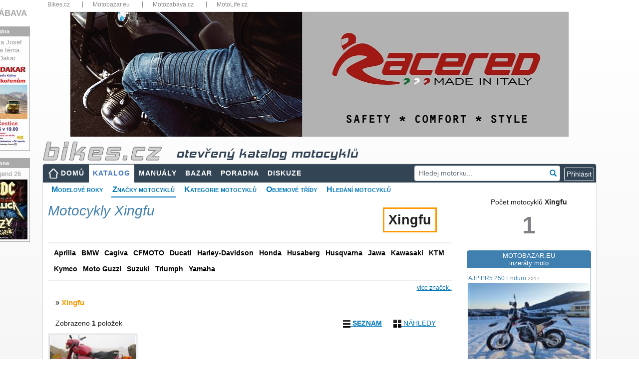

--- FILE ---
content_type: text/html; charset=utf-8
request_url: https://www.bikes.cz/znacka/xingfu
body_size: 24668
content:
<!DOCTYPE html>
<html xmlns="http://www.w3.org/1999/xhtml" lang="cs">
<head><meta charset="utf-8" /><meta http-equiv="X-UA-Compatible" content="IE=edge" /><meta name="viewport" content="width=device-width, initial-scale=1" /><meta name="description" content="Encyklopedie motocyklů a katalog motocyklů Xingfu" /><meta name="keywords" content="moto,encyklopedie,katalog,motocyklů,motorkariXingfu" /><meta id="googlebot" name="googlebot" content="index, follow" /><meta id="robots" name="robots" content="index, follow" />
<title>
Katalog motocyklů Xingfu vytvářený motorkáři - všechny modely Xingfu
</title><link href="/favicon.ico" type="image/x-icon" rel="shortcut icon" /><link href="/assets/fonts/glyphicon.min.css" rel="stylesheet" /><link href="/assets/fonts/font-awesome.min.css" rel="stylesheet" /><link href="/assets/jquery-ui/jquery-ui.min.css?v=1.12.1" rel="stylesheet" /><link href="/js/fancyBox3/jquery.fancybox.min.css" rel="stylesheet" />
<link href="/assets/bootstrap/bootstrap.min.css?v=4.5.2" rel="stylesheet" />
<link href="/css/katalog.min.css?v=3" rel="stylesheet" />
<style>
h1, h2 { margin-top:1rem; }
h2 { color: #f90; font-weight: normal; font-size: 1.5em; }
</style>
<link href="/css/layout2019.min.css?v=3" rel="stylesheet" />
<script async src="https://www.googletagmanager.com/gtag/js?id=G-N2M6XW2L0B"></script>
<script>
window.dataLayer = window.dataLayer || [];
function gtag() { dataLayer.push(arguments); }
gtag('js', new Date());
gtag('config', 'G-N2M6XW2L0B');
gtag('consent', 'default', { ad_storage: 'denied' });
</script>
<style>
</style>
<script async src="//re.bikes.cz/delivery/asyncjs.php"></script>
<script async src="//pagead2.googlesyndication.com/pagead/js/adsbygoogle.js"></script></head>
<body>
<form method="post" action="./xingfu" onsubmit="javascript:return WebForm_OnSubmit();" id="form1">
<script type="text/javascript">
//<![CDATA[
var theForm = document.forms['form1'];
if (!theForm) {
theForm = document.form1;
}
function __doPostBack(eventTarget, eventArgument) {
if (!theForm.onsubmit || (theForm.onsubmit() != false)) {
theForm.__EVENTTARGET.value = eventTarget;
theForm.__EVENTARGUMENT.value = eventArgument;
theForm.submit();
}
}
//]]>
</script>
<script src="/WebResource.axd?d=pynGkmcFUV13He1Qd6_TZHbPTLI94uASLMjgSIUjN1q3hMlENt_7vHnAExgJrfcoPcpRUQ2&amp;t=638901608248157332" type="text/javascript"></script>
<script src="/ScriptResource.axd?d=nv7asgRUU0tRmHNR2D6t1EfqdJ7zYYO-7B7rYlrCTTHw9DzC5ODFnMJcaE4rj3ibG_U1-T3zDVPEv2BswzMR3p5mWxrW-G83ZJOfE2FixAr9m2NBj5Y7yKm057hsIwHYXG92qg2&amp;t=ffffffff93d1c106" type="text/javascript"></script>
<script src="../Scripts/WebForms/MsAjax/MicrosoftAjax.js" type="text/javascript"></script>
<script src="../Scripts/WebForms/MsAjax/MicrosoftAjaxWebForms.js" type="text/javascript"></script>
<script src="../assets/jquery/jquery-3.5.1.min.js" type="text/javascript"></script>
<script type="text/javascript">
//<![CDATA[
function WebForm_OnSubmit() {
if (typeof(ValidatorOnSubmit) == "function" && ValidatorOnSubmit() == false) return false;
return true;
}
//]]>
</script>
<div class="aspNetHidden">
<input type="hidden" name="__VIEWSTATEGENERATOR" id="__VIEWSTATEGENERATOR" value="192C32C6" />
<input type="hidden" name="__EVENTVALIDATION" id="__EVENTVALIDATION" value="BhAi4/aK1ysYdVEgIUJkkbss3n4f3vWjAasGc4gm7WbAgT9NwKVkEIUfl0DxFnhmy8M8jva/tl/WnnOiTan1QZPDyeTs5/5DzqmlLhHpM2oD5GfXjHM+oo8LNvLccfSNHU1JY+ZfHMvVAer/MaFH9ZRNGhui0JjTnlHm9fTEJ1xule0ENefmiiFfjnp1WxpRgeYuH7swlgqqSRd0tnWvhDA8fG4qp4PFH8MVnn/Xw22+JLNDWXuVsS/rnsEaj/r58i5uIHb/PCVYfitWmYsV/GXLWFuhG9CO9dEFIx5SLULSTmRzAZYXpX6vDA1ZeufbkQJC+DAYVe0ttTSPMbslXvsZ3vu61I25u3hgcHDcoGlFVAEQtbFkdKBa7jcE/AKVaP5z5MP3ZBkZ3fB9MsBp3BNFe8yaiklDzsn2IiiUDh9WP1Lkxh8ST0HFZ5B8ADA8P0930n7sMAo7dVkXf9MivlkfvWbNulVeG9nj2dGd56DuvEaiyUqxC7eh/FDMDrnau3dBfa/eA75qNez7KlqmiofAZmUxJzp8DbJo2LFNhM3j4CpYwqt/ehbBkAXOvZ37Jn6jGvOzzRRye5xq2VLDrKtpl25WdJjfXVKQUc8V2gxMAp8ZziC6Hd3SGVbe+keDkkeBWMAhO8XlGQONGxramHu2JP8SJ7ZrfEEnInXiDyzcBk1AYSLnVz6KuRF6ITY6YKSIsE03Ntzv/Hno39EdDJp686JJYkVtqKjtu5fg/XX9seWU0Eh1ihdz6lrbHUkVuO/1R+VCpYwFuKzjtOyxJ0OBY8lhijb4PyhXFTlqhCGGx/AE68aekVUms/553mBGa5Gz6pm6f79ReRRR+O3O7Qzc26yBicp8mUCpIsrqtAYo0Y9m/61dfJ8AqV++xuGfDAgY4o1dbgdBjcU44gQ4bWYWHqlLu+01J9APiSIsP6/z1/KWClMIQ91vUwI418cxqtuZkwZc+3lbIIWCtU4ENx7UpAFki6KWepUmuVuqcZwr3k7IfuhJbuC1FBmQAxLDZwmq5cKx4fN0Vs+NJnoKpfNPGro5hBBiOqB4eYfqNYBiFXI92fhg95/y0cBgNQVVBqKJFQheXc+rbui5loZSoc8ef9z/xTuMzPaMiRu9qJuYuw/iXeSKJaF4Cog7tOIDERa4srnGJbXKbXI/4X35ihnCU41DG3FFF7r3A6mKIpyt/hjb6ldrrp5fhSnG2JNAxC4efPQsv/t0TI/i+QaLW/Az7y/pntmVR3gRyiya4PH24OG83JsoOlVi/ssI9NuEUpmbg+qJGykeD1fHPwl6fSO23Ar8YD4Uo7Zh/zj62MpeQp8635CHZDWZ3WKwFWSlsImceiaHJ+u1GpFXuz1UL5W6CizuTwirr1HTP21VBODXEHDfCC5QeIQAgmtkjxia4p7PxuXGBPabI4BsaKsvDrR1XaGw+aBvm6baQTlH9JQnsIE/VyQe5zEarr+kuO6hp1IwRs/fpCalese9bacDcpH4pApxh3t7hwjQ5ybg61YvJ1CVpWtgZQfqtFjLHP5Ak7yvIlwdEXq1+y9e3hNfGd1cEfG10HcMpcKcAjpd2s3R41hGS3Yz0Y+KH3hcEmpd/lTINAR0D3XJzIogP622WND2/Hu0T9uAdMa3XO3+ombsGA1kj650Sk/qL7kt//XEjiNpOOH5R1zUQLYNj1BBKzMuekgNgk6XyzEk+jFY+AmHbdRI3AHefvLOIEEbmLxLQFve59VG1GX7L/pzYfLtYIXq6MWxv+w3dUVHTC54N8skEVnc+pDWCIHuhY3JpnU56ZRGAHT77yrRGBJj8C8c2ptqZ75dfU30DakiYVV9yO2hOclyl5mWdPvsAuVcGDeW5+fXFZ8iR0GyGS8lssQDSNMzigOMdAUWRh54KWlXpEAkVSArwqtGXEenlSoJ14/ZE6f5AS1kPWXTNvMJIcO3oUqGNb5qt/00bExiC3siLR0T3ryMU1EBRsA0WehjWkGJbp4/[base64]/Wz/7AETl8DRt8UU05mlE7gVICe7nJ72XUc0upiPcigE87f8NvCI1nBi1g82oxaVUW0OFNffe3WzR0jM3Zm7CKpk5hBmi0GccTRHGmXyENJ8ErS1uBHhwhvaHVRWTV1Rf5LTZ7CvA4j6OcfGqzZitUrAO+cHXaLg0VW91H+AKPk83rKuKMt1OWRC6NaSSeiDHDx8VqcCY/uJIKTnyFXGYsEyg+50yKIWSgISkA6xMOIWzA+f1ivSIJ2r9xp9/[base64]/ENB48isGwBC3esH2NjdWMIpRTVf/WNZg0carcidHTkMnutMCPQhrUNXqIPB+K9XfsOvRUw/H41zqTqFQofjTka4xA6ZJUvjdMlDWs6aBs0QgR9yrRSgQ2EV7V8ImVD7QSC62U/7EchV58xvj7jbxDZHgQPvaVkFQJHa3SiRuVWkwdhpFUnxHqbvq3EFetti0mSb9R4ywU7pWVOL5HfIXlLVMw6uKt0RY4ftZIIbxYkPQ0xIb05l7E37ddrgf54hpWgTD7KEYopEfN/atuBQrBg+CC0p17winb+9ZH2HxQq5mP6MJ+kQFoJvZ+jNakuKHZRD+" />
</div>
<script type="text/javascript">
//<![CDATA[
Sys.WebForms.PageRequestManager._initialize('ctl00$ctl00$ctl00$ctl13', 'form1', ['tctl00$ctl00$ctl00$body$body$body$ctl00','body_body_body_ctl00','tctl00$ctl00$ctl00$body$body$body$filter1$upMotoFilter','body_body_body_filter1_upMotoFilter','tctl00$ctl00$ctl00$body$body$body$filter1$upMotoList','body_body_body_filter1_upMotoList','tctl00$ctl00$ctl00$body$body$col$ucKategorie$upCategories','body_body_col_ucKategorie_upCategories','tctl00$ctl00$ctl00$body$body$col$ucObjemy$upCategories','body_body_col_ucObjemy_upCategories','tctl00$ctl00$ctl00$body$body$col$ucRoky$upYears','body_body_col_ucRoky_upYears','tctl00$ctl00$ctl00$ctl14','ctl14','tctl00$ctl00$ctl00$ucCookieCard$upCookies','ucCookieCard_upCookies'], ['ctl00$ctl00$ctl00$lnkCookies','lnkCookies'], [], 90, 'ctl00$ctl00$ctl00');
//]]>
</script>
<div class="container" style="position:relative;padding-bottom:15px">
<div class="topbar d-none d-sm-block">
<nav>
<ul>
<li class="dropdown-title"><a href="https://www.bikes.cz/" title="Bikes.cz">Bikes.cz</a></li>
<li class="dropdown-title"><a href="https://www.motobazar.eu/" title="Motobazar.eu" target="_blank">Motobazar.eu</a></li>
<li class="dropdown-title"><a href="https://www.motozabava.cz/" title="Motozabava.cz" target="_blank">Motozabava.cz</a></li>
<li class="dropdown-title"><a href="https://www.motolife.cz/" title="MotoLife.cz" target="_blank">MotoLife.cz</a></li>
</ul>
<div class="clearfix"></div>
</nav>
</div>
<div id="bannerTop">
<ins data-revive-zoneid="1" data-revive-id="db5860641a95710a48d55ec671021854"></ins>
</div>
<header>
<div id="topStrip" class="row d-none d-md-block">
<div class="col px-3">
<a href="/" id="body_aHeader" title="úvodní strana">
<img src="/images/bikescz.png" alt="bikes.cz" />
<span id="body_sTitle" class="d-none d-md-inline katalog">otevřený katalog motocyklů</span></a>
</div>
<div class="clearfix"></div>
</div>
</header>
<nav class="navbar navbar-expand-md navbar-dark px-2 px-lg-0">
<a class="navbar-brand d-md-none" href="/" title="úvodní strana"><img src="/images/bikescz.png" alt="bikes.cz" /></a>
<button class="navbar-toggler" type="button" data-toggle="collapse" data-target="#navbarResponsive" aria-controls="navbarResponsive" aria-expanded="false" aria-label="Toggle navigation">
<span class="navbar-toggler-icon"></span>
</button>
<div id="navbarResponsive" class="collapse navbar-collapse">
<ul id="menu" class="navbar-nav mr-auto">
<li class="nav-item btn-xs-block"><a id="body_hlMenuMain" title="Hlavní stránka" class="nav-link home" href="../">DOMŮ</a></li>
<li class="nav-item btn-xs-block"><a id="body_hlMotoKatalog" title="Otevřená encyklopedie motocyklů" class="nav-link active" href="../katalog-moto">KATALOG</a></li>
<li class="nav-item"><a id="body_hlManualy" title="Servisní manuály, příručky, díly..." class="nav-link" href="../servisni-manualy">MANUÁLY</a></li>
<li class="nav-item btn-xs-block"><a id="body_hlBazar" title="Inzerce motocyklů, dílů a příslušenství" class="nav-link" href="../motocykly-prodej">BAZAR</a></li>
<li class="nav-item"><a id="body_hlTechChat" title="Technická poradna" class="nav-link" href="../otazky-odpovedi">PORADNA</a></li>
<li class="nav-item"><a id="body_hlMenuDiscussion" title="Bikes diskuze" class="nav-link" href="../forum">DISKUZE</a></li>
</ul>
<div id="body_panelSearch" class="form-group has-feedback my-2 my-lg-0 pr-2" onkeypress="javascript:return WebForm_FireDefaultButton(event, &#39;body_lnkSearch&#39;)" style="position:relative">
<input name="ctl00$ctl00$ctl00$body$txtSearch" type="text" id="body_txtSearch" class="form-control form-control-sm" placeholder="Hledej motorku..." autocomplete="off" />
<a id="body_lnkSearch" class="form-control-feedback clickable" href="javascript:__doPostBack(&#39;ctl00$ctl00$ctl00$body$lnkSearch&#39;,&#39;&#39;)"><i class="glyphicon glyphicon-search"></i></a>
</div>
<div class="form-inline my-2 my-lg-0 dropdown">
<script type="text/javascript">
var prihlaseni = function () {
$('.prihlaseni').show(500);
$('#body_Login1_Login1_UserName').focus();
}
</script>
<input type="button" class="btn btn-outline-light btn-xs" value="Přihlásit" onclick="prihlaseni()">
<div id="prihlaseni" class="prihlaseni" style="display:none">
<div class="top"><strong>Přihlášení do webu</strong><a class="zavrit" href="javascript:void(0);" onclick="$('.prihlaseni').hide(500);"><img src="../images/buttony/zavrit.gif" alt="zavřít" width="24" height="24" border="0" /></a></div>
<div class="insidetext">
<table id="body_Login1_Login1" cellspacing="0" cellpadding="0" style="width:100%;border-collapse:collapse;">
<tr>
<td>
<div onkeypress="javascript:return WebForm_FireDefaultButton(event, &#39;body_Login1_Login1_LoginButton&#39;)">
<div class="cele">
<table width="255">
<tr>
<td width="81">
Uživatel:
<span data-val-controltovalidate="body_Login1_Login1_UserName" data-val-errormessage="*" data-val-validationGroup="Login2" id="body_Login1_Login1_UserNameRequired" title="Zadejte nick." data-val="true" data-val-evaluationfunction="RequiredFieldValidatorEvaluateIsValid" data-val-initialvalue="" style="visibility:hidden;">*</span>
</td>
<td width="162"><input name="ctl00$ctl00$ctl00$body$Login1$Login1$UserName" type="text" maxlength="50" id="body_Login1_Login1_UserName" autocomplete="username" /></td>
</tr>
<tr>
<td>
Heslo:
<span data-val-controltovalidate="body_Login1_Login1_Password" data-val-errormessage="*" data-val-validationGroup="Login2" id="body_Login1_Login1_PasswordRequired" title="Zadejte heslo." data-val="true" data-val-evaluationfunction="RequiredFieldValidatorEvaluateIsValid" data-val-initialvalue="" style="visibility:hidden;">*</span>
</td>
<td><input name="ctl00$ctl00$ctl00$body$Login1$Login1$Password" type="password" id="body_Login1_Login1_Password" /></td>
</tr>
</table>
<span id="body_Login1_Login1_FailureText" style="font-weight:bold;padding: 5px; color: #f00;"></span>
</div>
<div style="text-align: center">
<a id="body_Login1_Login1_LoginButton" class="pokracovat" href="javascript:WebForm_DoPostBackWithOptions(new WebForm_PostBackOptions(&quot;ctl00$ctl00$ctl00$body$Login1$Login1$LoginButton&quot;, &quot;&quot;, true, &quot;Login2&quot;, &quot;&quot;, false, true))">Přihlásit</a>
</div>
</div>
<br />
<a href="../novy-uzivatel">Nový uživatel</a><br />
<a href="../obnoveni-hesla">Zapomenuté heslo</a>
<br />
<br />
<fieldset class="open-auth-providers">
<legend>Přihlášení přes Facebook</legend>
<a id="body_Login1_Login1_OpenAuthLogin_lbFacebook" title="Přihlášení přes Facebook" href="javascript:__doPostBack(&#39;ctl00$ctl00$ctl00$body$Login1$Login1$OpenAuthLogin$lbFacebook&#39;,&#39;&#39;)"><img src="../images/buttony/fblogin.png" alt="fb login" /></a>
</fieldset>
</td>
</tr>
</table>
</div>
</div>
</div>
</div>
</nav>
<div id="webContent">
<div id="body_panSubmenu">
<ul id="submenu">
<li><a href="/motorky" id="body_aRocniky">Modelové roky</a></li>
<li><a href="/znacky" id="body_aZnacky" class="youarehere">Značky motocyklů</a></li>
<li><a href="/kategorie" id="body_aKategorie">Kategorie motocyklů</a></li>
<li><a href="/objemy" id="body_aObjemy">Objemové třídy</a></li>
<li><a href="/vyhledat-motocykly" id="body_aSearch">Hledání motocyklů</a></li>
</ul>
<div class="clearfix"></div>
</div>
<div class="row">
<div class="col-md-9">
<div class="motoznacka">
<div class="motologo">
<div id="body_body_body_divCompanyName" class="txtlogo">Xingfu</div>
</div>
<h1 id="body_body_body_h1">Motocykly Xingfu</h1>
<p style="line-height: 1.5em;"></p>
<div id="body_body_body_ctl00">
<ul class="category">
<li><a id="body_body_body_rptZnacky_HyperLink1_0" title="Aprilia" href="aprilia">Aprilia</a></li>
<li><a id="body_body_body_rptZnacky_HyperLink1_1" title="BMW" href="bmw">BMW</a></li>
<li><a id="body_body_body_rptZnacky_HyperLink1_2" title="Cagiva" href="cagiva">Cagiva</a></li>
<li><a id="body_body_body_rptZnacky_HyperLink1_3" title="CFMOTO" href="cfmoto">CFMOTO</a></li>
<li><a id="body_body_body_rptZnacky_HyperLink1_4" title="Ducati" href="ducati">Ducati</a></li>
<li><a id="body_body_body_rptZnacky_HyperLink1_5" title="Harley-Davidson" href="harley-davidson">Harley-Davidson</a></li>
<li><a id="body_body_body_rptZnacky_HyperLink1_6" title="Honda" href="honda">Honda</a></li>
<li><a id="body_body_body_rptZnacky_HyperLink1_7" title="Husaberg" href="husaberg">Husaberg</a></li>
<li><a id="body_body_body_rptZnacky_HyperLink1_8" title="Husqvarna" href="husqvarna">Husqvarna</a></li>
<li><a id="body_body_body_rptZnacky_HyperLink1_9" title="Jawa" href="jawa">Jawa</a></li>
<li><a id="body_body_body_rptZnacky_HyperLink1_10" title="Kawasaki" href="kawasaki">Kawasaki</a></li>
<li><a id="body_body_body_rptZnacky_HyperLink1_11" title="KTM" href="ktm">KTM</a></li>
<li><a id="body_body_body_rptZnacky_HyperLink1_12" title="Kymco" href="kymco">Kymco</a></li>
<li><a id="body_body_body_rptZnacky_HyperLink1_13" title="Moto Guzzi" href="moto-guzzi">Moto Guzzi</a></li>
<li><a id="body_body_body_rptZnacky_HyperLink1_14" title="Suzuki" href="suzuki">Suzuki</a></li>
<li><a id="body_body_body_rptZnacky_HyperLink1_15" title="Triumph" href="triumph">Triumph</a></li>
<li><a id="body_body_body_rptZnacky_HyperLink1_16" title="Yamaha" href="yamaha">Yamaha</a></li>
</ul>
<a id="body_body_body_lbViceZnacek" class="right" href="javascript:__doPostBack(&#39;ctl00$ctl00$ctl00$body$body$body$lbViceZnacek&#39;,&#39;&#39;)" style="text-decoration: underline;
font-size: 0.85em; margin-top: 5px">více značek..</a>
</div>
<div class="cleaner"></div>
</div>
<div id="motofilter">
<div id="divbusy" style="position:relative; display:none">
<img src="/Images/Icons/busy.gif" style="position:absolute; top: 150px; left:360px;" alt="" />
</div>
<div id="body_body_body_filter1_upMotoFilter">
<div id="body_body_body_filter1_divFiltry" class="divfiltry">
&raquo; <span id="body_body_body_filter1_lblFiltry">Xingfu</span>
&nbsp; 
</div>
<br />
<table id="body_body_body_filter1_tblMode" width="100%">
<tr>
<td style="padding-left: 15px;">
<span id="body_body_body_filter1_LabelResultsCountTop">Zobrazeno <b>1</b> položek</span>
</td>
<td width="102">
<a id="body_body_body_filter1_lbViewList" href="javascript:__doPostBack(&#39;ctl00$ctl00$ctl00$body$body$body$filter1$lbViewList&#39;,&#39;&#39;)" style="font-weight:bold;"><img src="../MotoKatalog/Images/icons/list.png" alt="list" />
SEZNAM</a>
</td>
<td width="117" style="padding-right: 15px;">
<a id="body_body_body_filter1_lbViewWindow" href="javascript:__doPostBack(&#39;ctl00$ctl00$ctl00$body$body$body$filter1$lbViewWindow&#39;,&#39;&#39;)"><img src="../MotoKatalog/Images/icons/block.png" alt="block" />
NÁHLEDY</a>
</td>
</tr>
</table>
<div id="body_body_body_filter1_upMotoList" class="itemlist">
<div class="row dlBlocks">
<div class="col-sm-6 col-md-4 col-lg-3">
<h3 id="body_body_body_filter1_DataListBlocks_h3_0">
<a title="Xingfu 250 A" href="../motocykl/xingfu-250-a/PO0c4XCm2f8" style="text-decoration:none"><img class="img-fluid" src="https://media.bikes.cz/photo/img_6580O2430O214629O33O1703008OBO04507O0845O3.jpg" alt="Xingfu 250 A" style="border-color:#D0D0D0;border-width:1px;border-style:Solid;" /></a>
<a title="Xingfu 250 A" href="../motocykl/xingfu-250-a/PO0c4XCm2f8" style="text-decoration:none">Xingfu<br />
<span>250 A</span></a>
<small> (1)</small>
</h3>
</div>
</div>
<a id="body_body_body_filter1_lbnMore" href="javascript:__doPostBack(&#39;ctl00$ctl00$ctl00$body$body$body$filter1$lbnMore&#39;,&#39;&#39;)"></a>
</div>
</div>
</div>
<script type="text/javascript">
var txtFulltext = 'body_body_body_filter1_txtFulltext';
var dataListItemsList = 'body_body_body_filter1_DataListItemsList';
var dataListBlocks = 'body_body_body_filter1_DataListBlocks';
var noMore = true;
var ScroolAutoBind = true;
var get_more = function () { __doPostBack('ctl00$ctl00$ctl00$body$body$body$filter1$lbnMore', ''); };
</script>
</div>
<div id="column" class="col-md-3">
<div class="ac">
<span id="body_body_col_spanHlaska">Počet motocyklů <b>Xingfu</b></span><br />
<span id="body_body_col_spanCount" class="summarycount">1</span>
</div>
<style>
.blueb.motobazar { border-radius:5px; margin-top:15px; }
.blueb.motobazar h2 { margin-top: 0 !important; padding: 5px; background-color: #4080b0; text-align:center; }
.blueb.motobazar h2 span { font-weight:normal; }
.blueb.motobazar a img { width: 100%; }
</style>
<div class="blueb motobazar">
<h2><a href="http://www.motobazar.eu/motocykly-prodej" id="body_body_col_CmnBazarPrehled_aMotoBazar" target="_blank" style="color:white;text-decoration:none;padding:12px 0">MOTOBAZAR.EU<br /><span>inzeráty moto</span></a></h2>
<div style="font-size:12px;">
<div style="margin-top:10px;padding:2px">
<a href="http://www.motobazar.eu/motocykly-prodej/ajp-pr5-250-enduro/95390" target="_blank"
style="color:#48b;text-decoration:none;line-height:1.5">AJP PR5 250 Enduro<small style='color:gray'> 2017</small></a>
<a href="http://www.motobazar.eu/motocykly-prodej/ajp-pr5-250-enduro/95390" target="_blank">
<img src="https://media.bikes.cz/photo/img_8178O3105O7458394O33O74327659ONO04507O0845O2.jpg" /></a>
<span style="">Šumperk</span>
</div>
<div style="width: auto; height: 5px;"></div>
<div style="margin-top:10px;padding:2px">
<a href="http://www.motobazar.eu/motocykly-prodej/honda-cmx-1100-rebel-dct-touring/95389" target="_blank"
style="color:#48b;text-decoration:none;line-height:1.5">Honda CMX 1100 Rebel DCT Touring</a>
<a href="http://www.motobazar.eu/motocykly-prodej/honda-cmx-1100-rebel-dct-touring/95389" target="_blank">
<img src="https://media.bikes.cz/photo/img_8178O3105O7458220O33O74325925ONO04507O0845O2.jpg" /></a>
<span style="float:right;color:green;font-weight:bold">299 000Kč</span>
<span style="">Praha</span>
</div>
<div style="width: auto; height: 5px;"></div>
<div style="margin-top:10px;padding:2px">
<a href="http://www.motobazar.eu/motocykly-prodej/moto-guzzi-v9-bobber/95388" target="_blank"
style="color:#48b;text-decoration:none;line-height:1.5">Moto Guzzi V9 Bobber<small style='color:gray'> 2021</small></a>
<a href="http://www.motobazar.eu/motocykly-prodej/moto-guzzi-v9-bobber/95388" target="_blank">
<img src="https://media.bikes.cz/photo/img_8178O3105O7458046O33O74324191ONO04507O0845O2.jpg" /></a>
<span style="">Praha</span>
</div>
</div>
</div>
<h3><img src="../Images/Icons/filter.gif" alt="" /> KATEGORIE</h3>
<div id="body_body_col_ucKategorie_upCategories">
<ul class="items">
<li><a id="body_body_col_ucKategorie_rptCategories_lbnCategory_0" href="javascript:__doPostBack(&#39;ctl00$ctl00$ctl00$body$body$col$ucKategorie$rptCategories$ctl00$lbnCategory&#39;,&#39;&#39;)">Cestovní</a></li>
<li><a id="body_body_col_ucKategorie_rptCategories_lbnCategory_1" href="javascript:__doPostBack(&#39;ctl00$ctl00$ctl00$body$body$col$ucKategorie$rptCategories$ctl01$lbnCategory&#39;,&#39;&#39;)">Enduro</a></li>
<li><a id="body_body_col_ucKategorie_rptCategories_lbnCategory_2" href="javascript:__doPostBack(&#39;ctl00$ctl00$ctl00$body$body$col$ucKategorie$rptCategories$ctl02$lbnCategory&#39;,&#39;&#39;)">Chopper</a></li>
<li><a id="body_body_col_ucKategorie_rptCategories_lbnCategory_3" href="javascript:__doPostBack(&#39;ctl00$ctl00$ctl00$body$body$col$ucKategorie$rptCategories$ctl03$lbnCategory&#39;,&#39;&#39;)">Motokros</a></li>
<li><a id="body_body_col_ucKategorie_rptCategories_lbnCategory_4" href="javascript:__doPostBack(&#39;ctl00$ctl00$ctl00$body$body$col$ucKategorie$rptCategories$ctl04$lbnCategory&#39;,&#39;&#39;)">Naháče</a></li>
<li><a id="body_body_col_ucKategorie_rptCategories_lbnCategory_5" href="javascript:__doPostBack(&#39;ctl00$ctl00$ctl00$body$body$col$ucKategorie$rptCategories$ctl05$lbnCategory&#39;,&#39;&#39;)">Skútry</a></li>
<li><a id="body_body_col_ucKategorie_rptCategories_lbnCategory_6" href="javascript:__doPostBack(&#39;ctl00$ctl00$ctl00$body$body$col$ucKategorie$rptCategories$ctl06$lbnCategory&#39;,&#39;&#39;)">Sportovní</a></li>
<li><a id="body_body_col_ucKategorie_rptCategories_lbnCategory_7" href="javascript:__doPostBack(&#39;ctl00$ctl00$ctl00$body$body$col$ucKategorie$rptCategories$ctl07$lbnCategory&#39;,&#39;&#39;)">Supermoto</a></li>
<li><a id="body_body_col_ucKategorie_rptCategories_lbnCategory_8" href="javascript:__doPostBack(&#39;ctl00$ctl00$ctl00$body$body$col$ucKategorie$rptCategories$ctl08$lbnCategory&#39;,&#39;&#39;)">Trial</a></li>
</ul>
</div>
<h3><img src="../Images/Icons/filter.gif" alt="" /> OBJEMY</h3>
<div id="body_body_col_ucObjemy_upCategories">
<ul class="items">
<li><a id="body_body_col_ucObjemy_rptCategories_lbnCategory_0" href="javascript:__doPostBack(&#39;ctl00$ctl00$ctl00$body$body$col$ucObjemy$rptCategories$ctl00$lbnCategory&#39;,&#39;&#39;)">do 50 ccm</a></li>
<li><a id="body_body_col_ucObjemy_rptCategories_lbnCategory_1" href="javascript:__doPostBack(&#39;ctl00$ctl00$ctl00$body$body$col$ucObjemy$rptCategories$ctl01$lbnCategory&#39;,&#39;&#39;)">do 125 ccm</a></li>
<li><a id="body_body_col_ucObjemy_rptCategories_lbnCategory_2" href="javascript:__doPostBack(&#39;ctl00$ctl00$ctl00$body$body$col$ucObjemy$rptCategories$ctl02$lbnCategory&#39;,&#39;&#39;)">do 300 ccm</a></li>
<li><a id="body_body_col_ucObjemy_rptCategories_lbnCategory_3" href="javascript:__doPostBack(&#39;ctl00$ctl00$ctl00$body$body$col$ucObjemy$rptCategories$ctl03$lbnCategory&#39;,&#39;&#39;)">do 500 ccm</a></li>
<li><a id="body_body_col_ucObjemy_rptCategories_lbnCategory_4" href="javascript:__doPostBack(&#39;ctl00$ctl00$ctl00$body$body$col$ucObjemy$rptCategories$ctl04$lbnCategory&#39;,&#39;&#39;)">do 650 ccm</a></li>
<li><a id="body_body_col_ucObjemy_rptCategories_lbnCategory_5" href="javascript:__doPostBack(&#39;ctl00$ctl00$ctl00$body$body$col$ucObjemy$rptCategories$ctl05$lbnCategory&#39;,&#39;&#39;)">do 800 ccm</a></li>
<li><a id="body_body_col_ucObjemy_rptCategories_lbnCategory_6" href="javascript:__doPostBack(&#39;ctl00$ctl00$ctl00$body$body$col$ucObjemy$rptCategories$ctl06$lbnCategory&#39;,&#39;&#39;)">do 1000 ccm</a></li>
<li><a id="body_body_col_ucObjemy_rptCategories_lbnCategory_7" href="javascript:__doPostBack(&#39;ctl00$ctl00$ctl00$body$body$col$ucObjemy$rptCategories$ctl07$lbnCategory&#39;,&#39;&#39;)">nad 1000 ccm</a></li>
</ul>
</div>
<h3><img src="../Images/Icons/filter.gif" alt="" /> MODELOVÉ ROKY</h3>
<div id="body_body_col_ucRoky_upYears">
<ul class="items">
<li><a id="body_body_col_ucRoky_rptYears_lbnYear_0" href="javascript:__doPostBack(&#39;ctl00$ctl00$ctl00$body$body$col$ucRoky$rptYears$ctl00$lbnYear&#39;,&#39;&#39;)">2025</a></li>
<li><a id="body_body_col_ucRoky_rptYears_lbnYear_1" href="javascript:__doPostBack(&#39;ctl00$ctl00$ctl00$body$body$col$ucRoky$rptYears$ctl01$lbnYear&#39;,&#39;&#39;)">2024</a></li>
<li><a id="body_body_col_ucRoky_rptYears_lbnYear_2" href="javascript:__doPostBack(&#39;ctl00$ctl00$ctl00$body$body$col$ucRoky$rptYears$ctl02$lbnYear&#39;,&#39;&#39;)">2023</a></li>
<li><a id="body_body_col_ucRoky_rptYears_lbnYear_3" href="javascript:__doPostBack(&#39;ctl00$ctl00$ctl00$body$body$col$ucRoky$rptYears$ctl03$lbnYear&#39;,&#39;&#39;)">2022</a></li>
<li><a id="body_body_col_ucRoky_rptYears_lbnYear_4" href="javascript:__doPostBack(&#39;ctl00$ctl00$ctl00$body$body$col$ucRoky$rptYears$ctl04$lbnYear&#39;,&#39;&#39;)">2021</a></li>
<li><a id="body_body_col_ucRoky_rptYears_lbnYear_5" href="javascript:__doPostBack(&#39;ctl00$ctl00$ctl00$body$body$col$ucRoky$rptYears$ctl05$lbnYear&#39;,&#39;&#39;)">2020</a></li>
<li><a id="body_body_col_ucRoky_rptYears_lbnYear_6" href="javascript:__doPostBack(&#39;ctl00$ctl00$ctl00$body$body$col$ucRoky$rptYears$ctl06$lbnYear&#39;,&#39;&#39;)">2019</a></li>
<li><a id="body_body_col_ucRoky_rptYears_lbnYear_7" href="javascript:__doPostBack(&#39;ctl00$ctl00$ctl00$body$body$col$ucRoky$rptYears$ctl07$lbnYear&#39;,&#39;&#39;)">2018</a></li>
<li><a id="body_body_col_ucRoky_rptYears_lbnYear_8" href="javascript:__doPostBack(&#39;ctl00$ctl00$ctl00$body$body$col$ucRoky$rptYears$ctl08$lbnYear&#39;,&#39;&#39;)">2017</a></li>
<li><a id="body_body_col_ucRoky_rptYears_lbnYear_9" href="javascript:__doPostBack(&#39;ctl00$ctl00$ctl00$body$body$col$ucRoky$rptYears$ctl09$lbnYear&#39;,&#39;&#39;)">2016</a></li>
<li><a id="body_body_col_ucRoky_rptYears_lbnYear_10" href="javascript:__doPostBack(&#39;ctl00$ctl00$ctl00$body$body$col$ucRoky$rptYears$ctl10$lbnYear&#39;,&#39;&#39;)">2015</a></li>
<li><a id="body_body_col_ucRoky_rptYears_lbnYear_11" href="javascript:__doPostBack(&#39;ctl00$ctl00$ctl00$body$body$col$ucRoky$rptYears$ctl11$lbnYear&#39;,&#39;&#39;)">2014</a></li>
<li><a id="body_body_col_ucRoky_rptYears_lbnYear_12" href="javascript:__doPostBack(&#39;ctl00$ctl00$ctl00$body$body$col$ucRoky$rptYears$ctl12$lbnYear&#39;,&#39;&#39;)">2013</a></li>
<li><a id="body_body_col_ucRoky_rptYears_lbnYear_13" href="javascript:__doPostBack(&#39;ctl00$ctl00$ctl00$body$body$col$ucRoky$rptYears$ctl13$lbnYear&#39;,&#39;&#39;)">2012</a></li>
<li><a id="body_body_col_ucRoky_rptYears_lbnYear_14" href="javascript:__doPostBack(&#39;ctl00$ctl00$ctl00$body$body$col$ucRoky$rptYears$ctl14$lbnYear&#39;,&#39;&#39;)">2011</a></li>
<li><a id="body_body_col_ucRoky_rptYears_lbnYear_15" href="javascript:__doPostBack(&#39;ctl00$ctl00$ctl00$body$body$col$ucRoky$rptYears$ctl15$lbnYear&#39;,&#39;&#39;)">2010</a></li>
<li><a id="body_body_col_ucRoky_rptYears_lbnYear_16" href="javascript:__doPostBack(&#39;ctl00$ctl00$ctl00$body$body$col$ucRoky$rptYears$ctl16$lbnYear&#39;,&#39;&#39;)">2009</a></li>
<li><a id="body_body_col_ucRoky_rptYears_lbnYear_17" href="javascript:__doPostBack(&#39;ctl00$ctl00$ctl00$body$body$col$ucRoky$rptYears$ctl17$lbnYear&#39;,&#39;&#39;)">2008</a></li>
<li><a id="body_body_col_ucRoky_rptYears_lbnYear_18" href="javascript:__doPostBack(&#39;ctl00$ctl00$ctl00$body$body$col$ucRoky$rptYears$ctl18$lbnYear&#39;,&#39;&#39;)">2007</a></li>
<li><a id="body_body_col_ucRoky_rptYears_lbnYear_19" href="javascript:__doPostBack(&#39;ctl00$ctl00$ctl00$body$body$col$ucRoky$rptYears$ctl19$lbnYear&#39;,&#39;&#39;)">2006</a></li>
<li><a id="body_body_col_ucRoky_rptYears_lbnYear_20" href="javascript:__doPostBack(&#39;ctl00$ctl00$ctl00$body$body$col$ucRoky$rptYears$ctl20$lbnYear&#39;,&#39;&#39;)">2005</a></li>
<li><a id="body_body_col_ucRoky_rptYears_lbnYear_21" href="javascript:__doPostBack(&#39;ctl00$ctl00$ctl00$body$body$col$ucRoky$rptYears$ctl21$lbnYear&#39;,&#39;&#39;)">2004</a></li>
<li><a id="body_body_col_ucRoky_rptYears_lbnYear_22" href="javascript:__doPostBack(&#39;ctl00$ctl00$ctl00$body$body$col$ucRoky$rptYears$ctl22$lbnYear&#39;,&#39;&#39;)">2003</a></li>
<li><a id="body_body_col_ucRoky_rptYears_lbnYear_23" href="javascript:__doPostBack(&#39;ctl00$ctl00$ctl00$body$body$col$ucRoky$rptYears$ctl23$lbnYear&#39;,&#39;&#39;)">2002</a></li>
<li><a id="body_body_col_ucRoky_rptYears_lbnYear_24" href="javascript:__doPostBack(&#39;ctl00$ctl00$ctl00$body$body$col$ucRoky$rptYears$ctl24$lbnYear&#39;,&#39;&#39;)">2001</a></li>
<li><a id="body_body_col_ucRoky_rptYears_lbnYear_25" href="javascript:__doPostBack(&#39;ctl00$ctl00$ctl00$body$body$col$ucRoky$rptYears$ctl25$lbnYear&#39;,&#39;&#39;)">2000</a></li>
<li><a id="body_body_col_ucRoky_rptYears_lbnYear_26" href="javascript:__doPostBack(&#39;ctl00$ctl00$ctl00$body$body$col$ucRoky$rptYears$ctl26$lbnYear&#39;,&#39;&#39;)">1999</a></li>
<li><a id="body_body_col_ucRoky_rptYears_lbnYear_27" href="javascript:__doPostBack(&#39;ctl00$ctl00$ctl00$body$body$col$ucRoky$rptYears$ctl27$lbnYear&#39;,&#39;&#39;)">1998</a></li>
<li><a id="body_body_col_ucRoky_rptYears_lbnYear_28" href="javascript:__doPostBack(&#39;ctl00$ctl00$ctl00$body$body$col$ucRoky$rptYears$ctl28$lbnYear&#39;,&#39;&#39;)">1997</a></li>
<li><a id="body_body_col_ucRoky_rptYears_lbnYear_29" href="javascript:__doPostBack(&#39;ctl00$ctl00$ctl00$body$body$col$ucRoky$rptYears$ctl29$lbnYear&#39;,&#39;&#39;)">1996</a></li>
<li><a id="body_body_col_ucRoky_rptYears_lbnYear_30" href="javascript:__doPostBack(&#39;ctl00$ctl00$ctl00$body$body$col$ucRoky$rptYears$ctl30$lbnYear&#39;,&#39;&#39;)">1995</a></li>
<li><a id="body_body_col_ucRoky_rptYears_lbnYear_31" href="javascript:__doPostBack(&#39;ctl00$ctl00$ctl00$body$body$col$ucRoky$rptYears$ctl31$lbnYear&#39;,&#39;&#39;)">1994</a></li>
<li><a id="body_body_col_ucRoky_rptYears_lbnYear_32" href="javascript:__doPostBack(&#39;ctl00$ctl00$ctl00$body$body$col$ucRoky$rptYears$ctl32$lbnYear&#39;,&#39;&#39;)">1993</a></li>
<li><a id="body_body_col_ucRoky_rptYears_lbnYear_33" href="javascript:__doPostBack(&#39;ctl00$ctl00$ctl00$body$body$col$ucRoky$rptYears$ctl33$lbnYear&#39;,&#39;&#39;)">1992</a></li>
<li><a id="body_body_col_ucRoky_rptYears_lbnYear_34" href="javascript:__doPostBack(&#39;ctl00$ctl00$ctl00$body$body$col$ucRoky$rptYears$ctl34$lbnYear&#39;,&#39;&#39;)">1991</a></li>
<li><a id="body_body_col_ucRoky_rptYears_lbnYear_35" href="javascript:__doPostBack(&#39;ctl00$ctl00$ctl00$body$body$col$ucRoky$rptYears$ctl35$lbnYear&#39;,&#39;&#39;)">1990</a></li>
<li><a id="body_body_col_ucRoky_rptYears_lbnYear_36" href="javascript:__doPostBack(&#39;ctl00$ctl00$ctl00$body$body$col$ucRoky$rptYears$ctl36$lbnYear&#39;,&#39;&#39;)">1989</a></li>
<li><a id="body_body_col_ucRoky_rptYears_lbnYear_37" href="javascript:__doPostBack(&#39;ctl00$ctl00$ctl00$body$body$col$ucRoky$rptYears$ctl37$lbnYear&#39;,&#39;&#39;)">1988</a></li>
<li><a id="body_body_col_ucRoky_rptYears_lbnYear_38" href="javascript:__doPostBack(&#39;ctl00$ctl00$ctl00$body$body$col$ucRoky$rptYears$ctl38$lbnYear&#39;,&#39;&#39;)">1987</a></li>
<li><a id="body_body_col_ucRoky_rptYears_lbnYear_39" href="javascript:__doPostBack(&#39;ctl00$ctl00$ctl00$body$body$col$ucRoky$rptYears$ctl39$lbnYear&#39;,&#39;&#39;)">1986</a></li>
<li><a id="body_body_col_ucRoky_rptYears_lbnYear_40" href="javascript:__doPostBack(&#39;ctl00$ctl00$ctl00$body$body$col$ucRoky$rptYears$ctl40$lbnYear&#39;,&#39;&#39;)">1985</a></li>
<li><a id="body_body_col_ucRoky_rptYears_lbnYear_41" href="javascript:__doPostBack(&#39;ctl00$ctl00$ctl00$body$body$col$ucRoky$rptYears$ctl41$lbnYear&#39;,&#39;&#39;)">1984</a></li>
<li><a id="body_body_col_ucRoky_rptYears_lbnYear_42" href="javascript:__doPostBack(&#39;ctl00$ctl00$ctl00$body$body$col$ucRoky$rptYears$ctl42$lbnYear&#39;,&#39;&#39;)">1983</a></li>
<li><a id="body_body_col_ucRoky_rptYears_lbnYear_43" href="javascript:__doPostBack(&#39;ctl00$ctl00$ctl00$body$body$col$ucRoky$rptYears$ctl43$lbnYear&#39;,&#39;&#39;)">1982</a></li>
<li><a id="body_body_col_ucRoky_rptYears_lbnYear_44" href="javascript:__doPostBack(&#39;ctl00$ctl00$ctl00$body$body$col$ucRoky$rptYears$ctl44$lbnYear&#39;,&#39;&#39;)">1981</a></li>
<li><a id="body_body_col_ucRoky_rptYears_lbnYear_45" href="javascript:__doPostBack(&#39;ctl00$ctl00$ctl00$body$body$col$ucRoky$rptYears$ctl45$lbnYear&#39;,&#39;&#39;)">1980</a></li>
<li><a id="body_body_col_ucRoky_rptYears_lbnYear_46" href="javascript:__doPostBack(&#39;ctl00$ctl00$ctl00$body$body$col$ucRoky$rptYears$ctl46$lbnYear&#39;,&#39;&#39;)">1979</a></li>
<li><a id="body_body_col_ucRoky_rptYears_lbnYear_47" href="javascript:__doPostBack(&#39;ctl00$ctl00$ctl00$body$body$col$ucRoky$rptYears$ctl47$lbnYear&#39;,&#39;&#39;)">1978</a></li>
<li><a id="body_body_col_ucRoky_rptYears_lbnYear_48" href="javascript:__doPostBack(&#39;ctl00$ctl00$ctl00$body$body$col$ucRoky$rptYears$ctl48$lbnYear&#39;,&#39;&#39;)">1977</a></li>
<li><a id="body_body_col_ucRoky_rptYears_lbnYear_49" href="javascript:__doPostBack(&#39;ctl00$ctl00$ctl00$body$body$col$ucRoky$rptYears$ctl49$lbnYear&#39;,&#39;&#39;)">1976</a></li>
<li><a id="body_body_col_ucRoky_rptYears_lbnYear_50" href="javascript:__doPostBack(&#39;ctl00$ctl00$ctl00$body$body$col$ucRoky$rptYears$ctl50$lbnYear&#39;,&#39;&#39;)">1975</a></li>
<li><a id="body_body_col_ucRoky_rptYears_lbnYear_51" href="javascript:__doPostBack(&#39;ctl00$ctl00$ctl00$body$body$col$ucRoky$rptYears$ctl51$lbnYear&#39;,&#39;&#39;)">1974</a></li>
<li><a id="body_body_col_ucRoky_rptYears_lbnYear_52" href="javascript:__doPostBack(&#39;ctl00$ctl00$ctl00$body$body$col$ucRoky$rptYears$ctl52$lbnYear&#39;,&#39;&#39;)">1973</a></li>
<li><a id="body_body_col_ucRoky_rptYears_lbnYear_53" href="javascript:__doPostBack(&#39;ctl00$ctl00$ctl00$body$body$col$ucRoky$rptYears$ctl53$lbnYear&#39;,&#39;&#39;)">1972</a></li>
<li><a id="body_body_col_ucRoky_rptYears_lbnYear_54" href="javascript:__doPostBack(&#39;ctl00$ctl00$ctl00$body$body$col$ucRoky$rptYears$ctl54$lbnYear&#39;,&#39;&#39;)">1971</a></li>
<li><a id="body_body_col_ucRoky_rptYears_lbnYear_55" href="javascript:__doPostBack(&#39;ctl00$ctl00$ctl00$body$body$col$ucRoky$rptYears$ctl55$lbnYear&#39;,&#39;&#39;)">1970</a></li>
<li><a id="body_body_col_ucRoky_rptYears_lbnYear_56" href="javascript:__doPostBack(&#39;ctl00$ctl00$ctl00$body$body$col$ucRoky$rptYears$ctl56$lbnYear&#39;,&#39;&#39;)">1969</a></li>
<li><a id="body_body_col_ucRoky_rptYears_lbnYear_57" href="javascript:__doPostBack(&#39;ctl00$ctl00$ctl00$body$body$col$ucRoky$rptYears$ctl57$lbnYear&#39;,&#39;&#39;)">1968</a></li>
<li><a id="body_body_col_ucRoky_rptYears_lbnYear_58" href="javascript:__doPostBack(&#39;ctl00$ctl00$ctl00$body$body$col$ucRoky$rptYears$ctl58$lbnYear&#39;,&#39;&#39;)">1967</a></li>
<li><a id="body_body_col_ucRoky_rptYears_lbnYear_59" href="javascript:__doPostBack(&#39;ctl00$ctl00$ctl00$body$body$col$ucRoky$rptYears$ctl59$lbnYear&#39;,&#39;&#39;)">1966</a></li>
<li><a id="body_body_col_ucRoky_rptYears_lbnYear_60" href="javascript:__doPostBack(&#39;ctl00$ctl00$ctl00$body$body$col$ucRoky$rptYears$ctl60$lbnYear&#39;,&#39;&#39;)">1965</a></li>
<li><a id="body_body_col_ucRoky_rptYears_lbnYear_61" href="javascript:__doPostBack(&#39;ctl00$ctl00$ctl00$body$body$col$ucRoky$rptYears$ctl61$lbnYear&#39;,&#39;&#39;)">1964</a></li>
<li><a id="body_body_col_ucRoky_rptYears_lbnYear_62" href="javascript:__doPostBack(&#39;ctl00$ctl00$ctl00$body$body$col$ucRoky$rptYears$ctl62$lbnYear&#39;,&#39;&#39;)">1963</a></li>
<li><a id="body_body_col_ucRoky_rptYears_lbnYear_63" href="javascript:__doPostBack(&#39;ctl00$ctl00$ctl00$body$body$col$ucRoky$rptYears$ctl63$lbnYear&#39;,&#39;&#39;)">1960</a></li>
<li><a id="body_body_col_ucRoky_rptYears_lbnYear_64" href="javascript:__doPostBack(&#39;ctl00$ctl00$ctl00$body$body$col$ucRoky$rptYears$ctl64$lbnYear&#39;,&#39;&#39;)">1959</a></li>
<li><a id="body_body_col_ucRoky_rptYears_lbnYear_65" href="javascript:__doPostBack(&#39;ctl00$ctl00$ctl00$body$body$col$ucRoky$rptYears$ctl65$lbnYear&#39;,&#39;&#39;)">1958</a></li>
<li><a id="body_body_col_ucRoky_rptYears_lbnYear_66" href="javascript:__doPostBack(&#39;ctl00$ctl00$ctl00$body$body$col$ucRoky$rptYears$ctl66$lbnYear&#39;,&#39;&#39;)">1957</a></li>
<li><a id="body_body_col_ucRoky_rptYears_lbnYear_67" href="javascript:__doPostBack(&#39;ctl00$ctl00$ctl00$body$body$col$ucRoky$rptYears$ctl67$lbnYear&#39;,&#39;&#39;)">1956</a></li>
<li><a id="body_body_col_ucRoky_rptYears_lbnYear_68" href="javascript:__doPostBack(&#39;ctl00$ctl00$ctl00$body$body$col$ucRoky$rptYears$ctl68$lbnYear&#39;,&#39;&#39;)">1955</a></li>
<li><a id="body_body_col_ucRoky_rptYears_lbnYear_69" href="javascript:__doPostBack(&#39;ctl00$ctl00$ctl00$body$body$col$ucRoky$rptYears$ctl69$lbnYear&#39;,&#39;&#39;)">1954</a></li>
<li><a id="body_body_col_ucRoky_rptYears_lbnYear_70" href="javascript:__doPostBack(&#39;ctl00$ctl00$ctl00$body$body$col$ucRoky$rptYears$ctl70$lbnYear&#39;,&#39;&#39;)">1953</a></li>
<li><a id="body_body_col_ucRoky_rptYears_lbnYear_71" href="javascript:__doPostBack(&#39;ctl00$ctl00$ctl00$body$body$col$ucRoky$rptYears$ctl71$lbnYear&#39;,&#39;&#39;)">1952</a></li>
<li><a id="body_body_col_ucRoky_rptYears_lbnYear_72" href="javascript:__doPostBack(&#39;ctl00$ctl00$ctl00$body$body$col$ucRoky$rptYears$ctl72$lbnYear&#39;,&#39;&#39;)">1950</a></li>
<li><a id="body_body_col_ucRoky_rptYears_lbnYear_73" href="javascript:__doPostBack(&#39;ctl00$ctl00$ctl00$body$body$col$ucRoky$rptYears$ctl73$lbnYear&#39;,&#39;&#39;)">1949</a></li>
<li><a id="body_body_col_ucRoky_rptYears_lbnYear_74" href="javascript:__doPostBack(&#39;ctl00$ctl00$ctl00$body$body$col$ucRoky$rptYears$ctl74$lbnYear&#39;,&#39;&#39;)">1948</a></li>
<li><a id="body_body_col_ucRoky_rptYears_lbnYear_75" href="javascript:__doPostBack(&#39;ctl00$ctl00$ctl00$body$body$col$ucRoky$rptYears$ctl75$lbnYear&#39;,&#39;&#39;)">1947</a></li>
<li><a id="body_body_col_ucRoky_rptYears_lbnYear_76" href="javascript:__doPostBack(&#39;ctl00$ctl00$ctl00$body$body$col$ucRoky$rptYears$ctl76$lbnYear&#39;,&#39;&#39;)">1946</a></li>
<li><a id="body_body_col_ucRoky_rptYears_lbnYear_77" href="javascript:__doPostBack(&#39;ctl00$ctl00$ctl00$body$body$col$ucRoky$rptYears$ctl77$lbnYear&#39;,&#39;&#39;)">1945</a></li>
<li><a id="body_body_col_ucRoky_rptYears_lbnYear_78" href="javascript:__doPostBack(&#39;ctl00$ctl00$ctl00$body$body$col$ucRoky$rptYears$ctl78$lbnYear&#39;,&#39;&#39;)">1942</a></li>
<li><a id="body_body_col_ucRoky_rptYears_lbnYear_79" href="javascript:__doPostBack(&#39;ctl00$ctl00$ctl00$body$body$col$ucRoky$rptYears$ctl79$lbnYear&#39;,&#39;&#39;)">1941</a></li>
<li><a id="body_body_col_ucRoky_rptYears_lbnYear_80" href="javascript:__doPostBack(&#39;ctl00$ctl00$ctl00$body$body$col$ucRoky$rptYears$ctl80$lbnYear&#39;,&#39;&#39;)">1940</a></li>
<li><a id="body_body_col_ucRoky_rptYears_lbnYear_81" href="javascript:__doPostBack(&#39;ctl00$ctl00$ctl00$body$body$col$ucRoky$rptYears$ctl81$lbnYear&#39;,&#39;&#39;)">1939</a></li>
<li><a id="body_body_col_ucRoky_rptYears_lbnYear_82" href="javascript:__doPostBack(&#39;ctl00$ctl00$ctl00$body$body$col$ucRoky$rptYears$ctl82$lbnYear&#39;,&#39;&#39;)">1938</a></li>
<li><a id="body_body_col_ucRoky_rptYears_lbnYear_83" href="javascript:__doPostBack(&#39;ctl00$ctl00$ctl00$body$body$col$ucRoky$rptYears$ctl83$lbnYear&#39;,&#39;&#39;)">1937</a></li>
<li><a id="body_body_col_ucRoky_rptYears_lbnYear_84" href="javascript:__doPostBack(&#39;ctl00$ctl00$ctl00$body$body$col$ucRoky$rptYears$ctl84$lbnYear&#39;,&#39;&#39;)">1936</a></li>
<li><a id="body_body_col_ucRoky_rptYears_lbnYear_85" href="javascript:__doPostBack(&#39;ctl00$ctl00$ctl00$body$body$col$ucRoky$rptYears$ctl85$lbnYear&#39;,&#39;&#39;)">1935</a></li>
<li><a id="body_body_col_ucRoky_rptYears_lbnYear_86" href="javascript:__doPostBack(&#39;ctl00$ctl00$ctl00$body$body$col$ucRoky$rptYears$ctl86$lbnYear&#39;,&#39;&#39;)">1934</a></li>
<li><a id="body_body_col_ucRoky_rptYears_lbnYear_87" href="javascript:__doPostBack(&#39;ctl00$ctl00$ctl00$body$body$col$ucRoky$rptYears$ctl87$lbnYear&#39;,&#39;&#39;)">1933</a></li>
<li><a id="body_body_col_ucRoky_rptYears_lbnYear_88" href="javascript:__doPostBack(&#39;ctl00$ctl00$ctl00$body$body$col$ucRoky$rptYears$ctl88$lbnYear&#39;,&#39;&#39;)">1932</a></li>
<li><a id="body_body_col_ucRoky_rptYears_lbnYear_89" href="javascript:__doPostBack(&#39;ctl00$ctl00$ctl00$body$body$col$ucRoky$rptYears$ctl89$lbnYear&#39;,&#39;&#39;)">1931</a></li>
<li><a id="body_body_col_ucRoky_rptYears_lbnYear_90" href="javascript:__doPostBack(&#39;ctl00$ctl00$ctl00$body$body$col$ucRoky$rptYears$ctl90$lbnYear&#39;,&#39;&#39;)">1930</a></li>
<li><a id="body_body_col_ucRoky_rptYears_lbnYear_91" href="javascript:__doPostBack(&#39;ctl00$ctl00$ctl00$body$body$col$ucRoky$rptYears$ctl91$lbnYear&#39;,&#39;&#39;)">1929</a></li>
<li><a id="body_body_col_ucRoky_rptYears_lbnYear_92" href="javascript:__doPostBack(&#39;ctl00$ctl00$ctl00$body$body$col$ucRoky$rptYears$ctl92$lbnYear&#39;,&#39;&#39;)">1928</a></li>
<li><a id="body_body_col_ucRoky_rptYears_lbnYear_93" href="javascript:__doPostBack(&#39;ctl00$ctl00$ctl00$body$body$col$ucRoky$rptYears$ctl93$lbnYear&#39;,&#39;&#39;)">1927</a></li>
<li><a id="body_body_col_ucRoky_rptYears_lbnYear_94" href="javascript:__doPostBack(&#39;ctl00$ctl00$ctl00$body$body$col$ucRoky$rptYears$ctl94$lbnYear&#39;,&#39;&#39;)">1926</a></li>
<li><a id="body_body_col_ucRoky_rptYears_lbnYear_95" href="javascript:__doPostBack(&#39;ctl00$ctl00$ctl00$body$body$col$ucRoky$rptYears$ctl95$lbnYear&#39;,&#39;&#39;)">1925</a></li>
<li><a id="body_body_col_ucRoky_rptYears_lbnYear_96" href="javascript:__doPostBack(&#39;ctl00$ctl00$ctl00$body$body$col$ucRoky$rptYears$ctl96$lbnYear&#39;,&#39;&#39;)">1924</a></li>
<li><a id="body_body_col_ucRoky_rptYears_lbnYear_97" href="javascript:__doPostBack(&#39;ctl00$ctl00$ctl00$body$body$col$ucRoky$rptYears$ctl97$lbnYear&#39;,&#39;&#39;)">1923</a></li>
<li><a id="body_body_col_ucRoky_rptYears_lbnYear_98" href="javascript:__doPostBack(&#39;ctl00$ctl00$ctl00$body$body$col$ucRoky$rptYears$ctl98$lbnYear&#39;,&#39;&#39;)">1922</a></li>
<li><a id="body_body_col_ucRoky_rptYears_lbnYear_99" href="javascript:__doPostBack(&#39;ctl00$ctl00$ctl00$body$body$col$ucRoky$rptYears$ctl99$lbnYear&#39;,&#39;&#39;)">1921</a></li>
<li><a id="body_body_col_ucRoky_rptYears_lbnYear_100" href="javascript:__doPostBack(&#39;ctl00$ctl00$ctl00$body$body$col$ucRoky$rptYears$ctl100$lbnYear&#39;,&#39;&#39;)">1920</a></li>
<li><a id="body_body_col_ucRoky_rptYears_lbnYear_101" href="javascript:__doPostBack(&#39;ctl00$ctl00$ctl00$body$body$col$ucRoky$rptYears$ctl101$lbnYear&#39;,&#39;&#39;)">1914</a></li>
<li><a id="body_body_col_ucRoky_rptYears_lbnYear_102" href="javascript:__doPostBack(&#39;ctl00$ctl00$ctl00$body$body$col$ucRoky$rptYears$ctl102$lbnYear&#39;,&#39;&#39;)">1911</a></li>
<li><a id="body_body_col_ucRoky_rptYears_lbnYear_103" href="javascript:__doPostBack(&#39;ctl00$ctl00$ctl00$body$body$col$ucRoky$rptYears$ctl103$lbnYear&#39;,&#39;&#39;)">1910</a></li>
<li><a id="body_body_col_ucRoky_rptYears_lbnYear_104" href="javascript:__doPostBack(&#39;ctl00$ctl00$ctl00$body$body$col$ucRoky$rptYears$ctl104$lbnYear&#39;,&#39;&#39;)">1906</a></li>
<li><a id="body_body_col_ucRoky_rptYears_lbnYear_105" href="javascript:__doPostBack(&#39;ctl00$ctl00$ctl00$body$body$col$ucRoky$rptYears$ctl105$lbnYear&#39;,&#39;&#39;)">1904</a></li>
<li><a id="body_body_col_ucRoky_rptYears_lbnYear_106" href="javascript:__doPostBack(&#39;ctl00$ctl00$ctl00$body$body$col$ucRoky$rptYears$ctl106$lbnYear&#39;,&#39;&#39;)">1903</a></li>
<li><a id="body_body_col_ucRoky_rptYears_lbnYear_107" href="javascript:__doPostBack(&#39;ctl00$ctl00$ctl00$body$body$col$ucRoky$rptYears$ctl107$lbnYear&#39;,&#39;&#39;)">1900</a></li>
</ul>
</div>
</div>
</div>
<div class="clearfix"></div>  
</div>
<footer class="py-3" style="position:relative">
<div class="container">
<p class="m-0 text-center">
<a href="/gdpr/memorandum.html" target="_blank" title="Informační memorandum o zpracování osobních údajů">Podmínky zpracování osobních údajů</a>
•
<a href="/gdpr/cookies.html" target="_blank" title="Informace o zpracování cookies">Podmínky zpracování cookies</a>
•
<a id="lnkCookies" title="Změnit nastavení cookies" href="javascript:__doPostBack(&#39;ctl00$ctl00$ctl00$lnkCookies&#39;,&#39;&#39;)">Nastavení cookies</a>
<br />
<small>© 2008 - 2026 Bikes Media s.r.o. - publikování nebo šíření obsahu je bez písemného souhlasu zakázáno.</small>
<br />
</p>
</div>
</footer>
<img src="//toplist.cz/dot.asp?id=72149" alt="." width="1" height="1" border="0" />
<div id="ctl14" class="d-none d-sm-block" style="font: normal 9px Arial;color:#ccc;position:absolute;right:25px;bottom:5px">
init: 0,00 s | load: 0,11 s | 20.15:54:49
</div>
<div id="sloupec120L" class="d-none d-md-block">
<h4><a href="http://www.motozabava.cz/">MOTOZÁBAVA</a></h4>
<div class="calendarBox">
<div class="datum">24. ledna</div>
<div class="calendarBoxInner">
<a href="http://www.motozabava.cz/kalendar-akci/prednaska-josef-kalina-na-tema-rallye-dakar_44918" title="24. ledna • jiné, Čestice">Přednáška Josef Kalina na téma Rallye Dakar.</a>
<a href="https://media.bikes.cz/photo/img_60160O34560O488012O33O43080585ONO04507O0854O4.jpg" class="" rel="akce" title="" data-fancybox=akce><img id="RepeaterEvents_HighslideImage1_0" class="fancybox" src="https://media.bikes.cz/photo/img_5640O5400O488012O33O5385865ONO04507O0854O4.jpg" /></a>
</div>
</div>
<div class="calendarBox">
<div class="datum">3. dubna</div>
<div class="calendarBoxInner">
<a href="http://www.motozabava.cz/kalendar-akci/vecer-legend-26_44912" title="3. dubna • koncert, brno">Večer legend 26</a>
<a href="https://media.bikes.cz/photo/img_60160O34560O487983O33O43078025ONO04507O0854O4.jpg" class="" rel="akce" title="" data-fancybox=akce><img id="RepeaterEvents_HighslideImage1_1" class="fancybox" src="https://media.bikes.cz/photo/img_5640O5400O487983O33O5385545ONO04507O0854O4.jpg" /></a>
</div>
</div>
</div>
</div>
<div id="ucCookieCard_upCookies">
</div>
<script src="/assets/jquery-ui/jquery-ui.min.js?v=1.12.1"></script>
<script src="/js/fancyBox3/jquery.fancybox.min.js"></script>
<script src="/assets/bootstrap/bootstrap.min.js?v=4.5.2"></script>
<script src="/js/scripts.min.js?v=1"></script>
<script type="text/javascript">
//$(function () {
//	jQuery('body').delay(100).queue(function (next) { jQuery(this).css('padding-right', '1px'); });
//});
var hovno = 'body_txtSearch';
</script>
<script src="/js/motofilter.min.js?v=0"></script>
<script>
$("[data-fancybox]").fancybox({
titlePosition: 'over', padding: 3,
thumbs: false, hash: false, loop: true, keyboard: true, toolbar: true, animationEffect: true, arrows: true, clickContent: false,
slideShow: false, fullScreen: false, backFocus: false
});
</script>
<script>
(adsbygoogle = window.adsbygoogle || []).push({
google_ad_client: "ca-pub-6333692739809935",
enable_page_level_ads: true,
overlays: { bottom: false }
});
</script>
<script type="text/javascript">
//<![CDATA[
noMore = true;//]]>
</script>
<input type="hidden" name="__EVENTTARGET" id="__EVENTTARGET" value="" />
<input type="hidden" name="__EVENTARGUMENT" id="__EVENTARGUMENT" value="" />
<input type="hidden" name="__VIEWSTATE" id="__VIEWSTATE" value="HClN8w2dcZX5vlYTPF0ILMBJipcYCEQa+JmNYbZF9czdO9P/Y4qolLFbh6sNW1L6t8jHbcbUlFo+zVa+fSPFbghxElEKV3hul86Il36RZy8zLF36a7/BzLAma1gmqH8TgmswRaXnIFMC8qQOil8BLMI8FFCcJ6FI9usj5U9tgi88M/OEhnqv9aMCa9AgVYslBePuu6uk2yZssb5XmnR7JdKsL0qy+PDRYUSCkKc0ZMmAtnWagylORTHV5H1DgKM8Dhf6V6H4lqEzC05rkMJIElfe8Ya5DaEJOHpprelFzT9t6PRtiDXO21194PSpSDPxlT0tmmXaXRYIkFGHl7q60gbKfS0N6/fX/lklkSYRVrG9RkIgextmF98IhlX/TACIF8BEuv3bM1GIECtXESCGVWUrD/[base64]/BOPKX46xx/XO1WdqokRKTjpEIqdDajaNLzr4r/[base64]/hchr5bvyJyiqNFOw4axs5WnVCGDMF92s72juoWCqgDt2LDaWty8aXhPqDLnFa1Qu4pMowOkAPFnR7+noyS8PUbT06kAlX6WMui1ctyNK1ZIxQTG/cqmYUkw3QRNiAXXQwhZCODdxwktQzOWQbYOzNqWXaT+7NiBRPi84SyEe+W90QnTUKAKwmIeSgrilPQbc1ZrdrzJ5OrlZo+3LHNlJfkAeFpupad0amhAM/l1AhBjJsUAp3ecIGgL1aX0GlQy2izgiJ8ywhhHzfj05v4BE/RYj5yhSRUTE5wIgWKwMMwvIxa4LCDuxWo+4C634xn6PNf+sx3B7/tN9/3x9V97/ZsEaLqMTTQDNN41FW8K6wDbeZyCzL/fLuGn3cXY9fxCZoXjxzNBqc6CY5cLMoVKhNV/YJGMVjL1NO7A/wgYLXgMlc9jB5WG5gpZVqiBhBpLmoCL96W0Zi0QZg2cucrlUzE5H2cbcoSedOWJZHhqGDpL30YriVGWAEA9fn4WbEyo1raAhw4KrBKct+lwO9PceN9P3PrA0DX45/gSXLQqIcr3wee/GKbsU9576th/uVT3qf9CmJ3vmYQxLX0yvMyQlIElZka8F5LGTcPTPytAg9hCFZax/jI7K4J+ofr9C2NHkV6Iu80ZMVH23e4e31W1MdI4kaE9ohA5U0EnwUH3tHZHK3F5i5c6toG/676s/VrHUJmtWyiNRWEdBFJfkz3548AxaD7LF9KdMGpiiPOnGqYN2nIQr7iFndZRGZyu7FV71yNu05zwh3s78H5dUtYo7M3yt3ijGf6CP/HRGpMW3UPpPorZqMhUMFTSeq0U8KrofMUYQqzi7NcfmRj+SBKeQR6v+IZQlLDuwjItfjo0EI+VkkTLmDjFB6IbWei5i4A+eKCP1RArBFUqNQeGiVXic02kZ6eCIRcoM0GPApPNZSMMrWZXDMsXTgmc1OLZ3ZlwFbUFuQZaCBR9Df75/3clfKfqJd+Zvt8s0n/f9vuK1yh4u7lWXECroKbExM510l09JC+Wa/lGRTaCfQhgMzyp8nVsrt8dluz0Ey4iW790KX2OMG7oxvTZ7CSCSKbEI9iaUn4kqveNteByPW5v6NQBj//u0H0r7bq7hYJHaz+hcqckMhoHJMGZQIc+5K3XG1ExYy91KQp7pLPsHslOb7M4PFYocK2fi9pncXDOKXp5Apv5tWy8b1rniF9AyOT1e9P+MEIf2q8glrsJaQvJYx4Nkn+yKUntJA7XS8KTBThGF1XM6w2kpBLh7RXEXNVXx1ijFEe6vwYdFA1Vq/4Mn3+JRh5FpZSd7TyTbMnE986nhHpI/8qguUyH8RN6FWDj6je/DdZS0NUFhI+HW7Y2iXvrPNV2FQALmVsiA89/CMbeXbM4UPH78QeUlp+3FS6f0XuVroDF2A0NA/iMuPqIbxZyZ2OROs/lK9rD9pEi4Utp2JS0tJEB0S8kNBJLlqIOaMxcyof4TlMu4rS01wQDjo3/wPAvwUdzDTsDPNTiyM/l6Tc41bZeABl1wsrBY0DkD/zNIet8pnoCIggdrODTTvR+iqMw8idrnmSVT1pHI+kBw4VZbcr6fiMkXcMNzzf7u/ZVBGm7e6cp76qSREKgbfuVupWZypA1sHvO1VzVL1IKiucUcDcSCrBi44dPFT8weUv5VPCQbAYAAmdrztGCJ3d0xPrtMmrxm8j+KgkIxLl/ueUzZ38qyINrKwXYzE3XdeDiecUM3GnRCIcAOIlvROYpd7uYwspp44GyaImS5HuMC9Z3GUvywavz2w8wsM1rMRF/WoaVBbVOHFxVkvK97VvROtJzQ9v7Rx3AqHkI//R//dPdHr5l0X7YoJXXceODjtG+5ruo8bLph0IZQBtniKidJlR+bsJshLN+q9MZ1ITo4jBwH+pF9+8UqBbI3Obwxsar1uPLO2QJzIKNnrJ4PITOOgzm1g0YyG/[base64]/w6emKONR6ZKepukwFTz9IJoLTKgns5n8GOT/rN0r96VuunpCaaRMYbGehHM92HLt/l3bBFiKXx593sHijCyfI+yVXM4+HR+OV1xlb+VigsAhNe4/uckwn2GkhhuuDbhayx9AdQFKcgtVdhJtV8TIT+jLz2ZWaGX4k+hlCr+OHv+pFEi6sHczV57NUczkV1SnuS7A5D4Rg559jp0N+rCH7k9EP28zXfymJXi/KDcy39+2n2qRp7DMFklpm40oTSvrlB6J1j0RM2JGbhm6g3dtjR+qHorsrwRJoxXsx+T3DEiSA/NuEk3iAhnhtLMwBvqnpyE3SEtgkaYBHM7Whq/NVEugxXPcOmwZzBRQroO2W7KJqLmkSIsL4J5+n2zxa67UVmlKhSy28fmDtVLdxzTJ0ROaVn5QyIwYHsHdFDFpom5ieDLfwVdOAsJWgZeeq60oxSbSmLoUfDFVqTsmLeoO75qp6m0QJj6X6hlkHqKEIBaixwXPakCJE78ck5/AbzbWGzHg1M4IPrvPwWBuEmeF28HODQuGHoOm0UeZMF51Si62HTSWVB8ScZ/+47EsWFHzKFqyXVjdm7Tm9BHkm3jh+HuCFNwML8cjrVyIwoAfSUu9SD6lkghP4rT/jjp5/CGnFKbY7zSfHhiiXVtvWrSGRu3s3AiUL71S7nIpizaJeRQ2dT0eYVsI37l5p82jqq42QffUCYGEgkMANN/r1kFTa1iquGj7n1s+e6DPuFUVYf2OtkYkjpndFgWKlI5RzawToxYrkI2voF7/K1iVpqvNRjT/IF3nztWeEpC3ZutWVWyeZu+t/R6kTJcQ6Phe5ka21WW0Gxy37y5k0qWSY6uIEysWB8TbNl1X+G79WWEjwIhT1887AEzqwGzD3iiHdqTgAkj+n2ld9pCpfrnBUnCOhW6W7Z9N83QEVFFVqPfrz7F2QC7T9x5H1L22lXhPQ11Ol+xsqqczbRiJ/M8uUKTaMt2F/YR4BixLEIqa7CeK4DG8xwhRHgdfCXF7ee9529B4F+7NC9RK2kTmxLn+nTueNyWOosB9/[base64]/Rsi0523O6yq3Ad929Tb2GO6GqQucw2jnOIb/TxFsljmyhrt6QN1dffByqYR3aK7+hM/OS7XKDfpEUbCjmWEFyLUpoJb05bd6xC3HWjDIXlF9El7US5C3yPE1vdlIVAwXKSKmsEa7UIUaB+jEfUWhabfHZiaXoZdmdkNRzgN6vclohkScGj1Xf7tJx31QfqmbGOWiKKbRIhDJhdJYZAfJqlQ71qQuI4W5RUMVmAdT4f4nV2NcOans4SeL5b0Xa4H67mNvK/kca5sRBN9FnrMujjAMVdjvbAr1+J7Dchys6h6ka1E3Ra2aLhXQwmX4emuu5yTt63eOUDvcjmK9fXUAYerxHY2ABWf68GrsLxCwUeNJnb41pjv/dYda6KaAcybrU85lVleHaEJ8HTN71rjFfptUmUTV3hgzcVJ9u/7VEJc9Wgv3vIUVoalRAj4+cn7DjEVJe7GhG5o+xOVKLDntCEruFnFsCPORJXGRdnywnLwgzcOrJyvKjGFm/GUgJVheKrg+eSEjt8sJOMn/FX4HdVA4GMvaqiblw8LCpB/ra8dz1aGQ5ZAcznpmdcJ6jo83CvfL4ZBrhio+hIBIcygPEuGEWX8n1tAIgK9r8pg0Gae/9l5owx/vKz1Amw52gQnUxdSHwCsZMhBy6duNTyLMZcHHRRUnB1g66qnLQOIzXYTFE4F+YzT7JOsOnZbkw6Urmj+N51gHa3FpVqdGs+mZzmDDr0ggkFfz3CVkE3pK4tPQS9WXpiyWpZRhY1dAhhp0cl0nfRRLPSv4c3c6AU6xUXmkKLBVv7HAPLkzAxhy+RY4Rr5/kLDvBp9m527Z5RPgd8exJkx9tPuBrN11iHdoJu5ed8Qb7jcNuLwmUyO43z1FsJWwkkddca3O1gKcBb/yrBzuULCY7wBtlJ4sn0Hookh8DRsf50RbEGuO9+9A8MmYpooRgnPg+27vm834MIqSTQrCimFHxnaFf9R13XkCgXgbvsLDas2jwYee41GTDPTFQqpgV/6pLUfDZ/sBjGZyTEc31DMP/[base64]/CpYNPjLc5Y1eWtHc5F+SZ2ko39rfsf+2HHErhuPfjYjI6M2Bw2A3Jo+nT9UYMK6Ljzk9k4QRzOMq8tXP7PatyIIqFcyWR26k/g7X57zZVthcufhESEMwzMW3gGU02cckFbXR18+HAjHIcjdTN3b31LGHYk6WQTXWh91Xk+3MRS50kJeo+wL44NI1nfUs+0k9iNom3d2lb9Y9NXYj/TM8Ddw65uwLt//znEjNiE2Y3i8BiO20T47EkSDH6uACdk4CX0Ddk26j0uj1Rv/THRUGbL7rnAr1Wwlu+86J22xfx6F7ABXDd6C8Pxy5GGZvYyq3tnTZmyGoD7tKvOnrbmAygd3j20Fj6aiEYnIwHSvoxzEiBP+yMvVCQn0FSygOfK54fXhjnN5vskAyoWAthT72mJ0x9ZqTYkGMF0+v8sbPI/barilW0IcMGzzf0kouwxhBivr7jsk7T/q6+x+Ye0NDO4HzA/qJwQJbQRUVKbTArx5VLN1dejcReMeyXlLxL040S6q9UVGrTEqhOI251xOY7I7X4PqoDxuADTfWkm3E3BujQWV3zNt06Fc4OzB+3/3eBNK+QNzYVj/3KQF3G8ki78vxwcKnRH9X3aNk87NEFbfOG3FZwcxcRka9vPFqh4Xt+ssxUzSRw8eityyVFhCuL6Mfzz622GzuKnOpwiKntIyqQ79cl/fwHPEJPxlKFI3bxzmsSU5IlM/sO1xjiDAv9zHShOz+Xpz0NGfGTKc4u5tcWP3eDeVy0zUACnzhzl0d4w51mYmXvpxCr65jMZ4ajkD/xBC71bADtMg+ysiPZBwb0ZA/3rXprW2LZzbfrP+7C+RulQ5p7lzpQTfyjOMKLQEC+sB/Jz0V44BkwqiJagO54/v+VinQTrhzfmM6iKsowrlPhoKBkg02CzmAALydLa51ifdBMAX6qOb7HgF4kP1IO59F1TQLU2kkk8w8Ff0MVZ0kxZwT6FCIVaeHhWBWhe23y+O+PEmGYt4+nKWuHeHQBv7ytWunJrnOsLy8cX3tEZlKAWCNjcMDlwULpkoXkR94rvIKi574D/CC/049ABVLvf2BNZhUsNnroVlAAycs4B6ryHDilR3nEA974xgUG+9CXwZd0+PZxYb/WU90Qd2bVuJN/9yMZOS99PEmbvn4QyavsQ1qdTta0IZQN9UzZId1Ucqvk1W8/f+n9EPSlloUGPJUjAxzaAfgHoGwSFh+/[base64]/2m+5xBmeAzNVwX78R+DS8gyAda8vbEWYJHt57wJWXdmlIFLD+682Md+3iBqOOYHJvczmg3OTr/j0HYbzo34xcU7aVydq/HfNZHgL/Vac6w6dTx3Sz/+qdlZD5DamQ1rPkhA9olhwYUmyaA8LqRQNQql6XegbOB/wHJ6qaW3AD7s+tcDtuqSKeJwpVuodaa6eckY50QXJp8kG81RBPLPSDKbdw40JI0/yeKgGSnHirvwd69cs8emVsKGaOhQYRF23AGdzJa4MnadEcvvhskzz7725ec8I4hLTnFCjSZzrL/PR/kLM+WABhFsBz3UhDmqkb5aRmqn/UnpFS+8Obb+34IZRtGSdqayBlzPYmA5YP0+Ff58zP8gb+Bt7bfyDLocFsn44aeN3cA8vEmnhN0KEim0UiUbEH0t1x0MT1bBVTsJCtxvw/U+owP7j0yn8R4cg04OC8gyaaG+++8GSzb3PZ/8uSxC9+DOQ2VEjynV63EhAa/YmIa9o9M5SkTBkq3o09PAxZ4sr+xmuY2nyL5LAhdyG/[base64]/gaguufcU6asGWauZBxL0gkytG80vgAKunSUS2ZNpmlmutoHEFkw4Y+8Nkmu0iO/sDSdQG9nXg6XGvQwWsu5shcCy14pfKiF+t8OL1KygTqd8SSsl2+DRo+cOuA19M1jc/7qFVc5cNu9x4sPT7egACN2IQgPtF0VJ/hI/v36NnnK5kMgqiMPWF9gdpVcidBWOhtXtV1uWK3BUmD0G6BppJH9I1jAHF5rTBKd0KWQ+S/udAsRakzt5Q3IOqDpzWxP9GI+Xd/rACzFzLZnOigtxXOdtzKYd4N6taFcbdoF/[base64]/PAqZ8wEQAnNjapdnPmvV0OdlGqzKcqgwxRO9LuKGGPFR6R7ORr6xHtKx6KF9pkUX0AwPEWVSTfV3ZrjwfJzOZBeQqmMLAMaGFsK/fsqSsBWqH4tEA+x9Y98gS4uOgbdeyYR271mMju2o8pO7FULM5783rT4+663yP8wvB0ifKpDbF4Gza2bBcqyqDlA7cgL9VLhv+7BUK5aRWXy8nPBf1HKQ9M8Mw/[base64]/[base64]/5ZErGdrDIEg7gh+vlPUS8ZhJNNQDql1N8fvqEBT5w0qP+pUIrwHtlayfpGzQ8q8nniwnzWcW4fE6By5nEFV1QuU1QLMUFsV9JOlGGrIfo1bQJEe/aBHL2UnQjxC18m9KwxQ7ZgqqelOByxc0FG8kgvVtZmKArHdzsBTeJ4uhyxQ6Zh7S9R+FRBdD+tAk5/IQqqASchaXkdR3OPaII63T6aJE7DsMReekI8WK6eQkfH6nUTGfIuBNvJhgAX5mH1/rzSFHcrNR2QERdWpT8+FaoRIuV+k7K9uoOdhZ1A4jFsVHkOOxXvFko3RMwpxN9M9lnuhe82GVOFhhA2SZV0Amt8whmWRxadDHiNAfQBs/bADOm7hWCnjpCkcRja8qcZmf4Fy32AzB6T0kKejXY94oNLtOPbZ1Jx2ONZC429DeoDgPdMkFPilhlV03QZ66Rqj0hLG+/hudMqxwDhvXf+4609bykodXHCpFSYTbHe1qqJelOz+FibKqeaKliAJfxx1ixJ5uQXa1asGKP9AeAHJpYT9IFQbAbp0t0WKlxczQzV3QMxg7QOfmrOlTW43IT+uTYItUiE+YekZFDXqdKwK6g6iifvpcUtcTigmScTduWWfUT/zSF2KFB5EcDKkRywJj8lxa/cZoIXYjdUuZDfKmDbS4CydL35LAIvqU6eHRe/A0chfMaP2b/FiuZfv4Ahqpbm3w2SIbLPR11N3UXbb6nTitrm46L2oKZUA5k2/tyyrcWM0HbPrQ3WU20rauZ5vFUu08ltp2NWxinPWoJYiefc5mWC4gCqDAyG51FmTFwPxG/ua5oTsk342s7n8bZgrApapEn3p51Xb9dGQjpWn63BvD44rD7LY73fkuuE3Iz66k+ZCy/hsc9fkzDSSvj4oQHLPn0pmqPs90+GLw0YDFU2LaqoOabiaKfq1vMl/39wo+Fk07P6qPP8H2MgS9Yo3SwBf+NXyYNvRT8mIWkNPQqwvsA1Vm6PK6qYyrCeFY59S2IRTGbo/gJ0Hk+hnhDgxqJq8YW7ac4U9LLHsgyb9nJWOh22hQitsOTNBR/IjuZUPfkm3hH4vxzO7sg==" />
</form>
</body>
</html>


--- FILE ---
content_type: text/html; charset=utf-8
request_url: https://www.google.com/recaptcha/api2/aframe
body_size: 268
content:
<!DOCTYPE HTML><html><head><meta http-equiv="content-type" content="text/html; charset=UTF-8"></head><body><script nonce="x7AnICWx5dmG-JUmc-kH4A">/** Anti-fraud and anti-abuse applications only. See google.com/recaptcha */ try{var clients={'sodar':'https://pagead2.googlesyndication.com/pagead/sodar?'};window.addEventListener("message",function(a){try{if(a.source===window.parent){var b=JSON.parse(a.data);var c=clients[b['id']];if(c){var d=document.createElement('img');d.src=c+b['params']+'&rc='+(localStorage.getItem("rc::a")?sessionStorage.getItem("rc::b"):"");window.document.body.appendChild(d);sessionStorage.setItem("rc::e",parseInt(sessionStorage.getItem("rc::e")||0)+1);localStorage.setItem("rc::h",'1768920901058');}}}catch(b){}});window.parent.postMessage("_grecaptcha_ready", "*");}catch(b){}</script></body></html>

--- FILE ---
content_type: application/javascript
request_url: https://www.bikes.cz/js/motofilter.min.js?v=0
body_size: 428
content:
function GetDataList(){var n=null;return $("#yearlist").length>0&&(n=$("#yearlist")),$("#"+dataListItemsList).length>0&&(n=$("#"+dataListItemsList)),$("#"+dataListBlocks).length>0&&(n=$("#"+dataListBlocks)),n!=null?n:$()}function autoScroolInit(){ScroolAutoBind&&(ScroolAutoBind=!1,$(window).scroll(function(){!noMore&&!loading&&$(window).scrollTop()>$(document).height()-$(window).height()-100&&(loading=!0,setTimeout(get_more,1))}))}var intY,isbusy,prm,loading;String.prototype.contains=function(n){return this.indexOf(n)!=-1};Sys.WebForms!=null&&Sys.WebForms.PageRequestManager!=null&&(prm=Sys.WebForms.PageRequestManager.getInstance(),prm.add_beginRequest(function(n,t){if(intY=$("body").scrollTop(),elem=t.get_postBackElement(),isbusy=!elem.id.contains("_ucZnacky_lbLessMore"),isbusy){var i=GetDataList();i.fadeOut(250);$("#divbusy").fadeIn(200)}}),prm.add_endRequest(function(){intY>0&&setTimeout(function(){$("body").scrollTop(intY)},0);$(function(){if(isbusy){var n=GetDataList();n.hide();$("#divbusy").hide();n.fadeIn(250)}typeof loading!="undefined"&&(loading=!1)})}));loading=!1;$(autoScroolInit);
//# sourceMappingURL=motofilter.min.js.map
